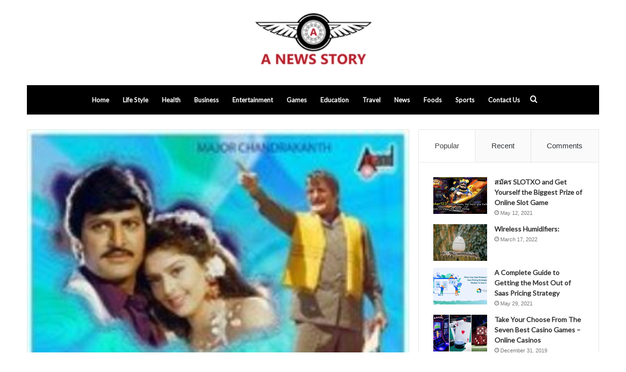

--- FILE ---
content_type: text/html; charset=UTF-8
request_url: https://anewsstory.com/punya-boomi-songsdfd/
body_size: 11925
content:
<!DOCTYPE html><html dir="ltr" lang="en-US" prefix="og: https://ogp.me/ns#" class="" data-skin="light" prefix="og: http://ogp.me/ns#"><head><meta charset="UTF-8" /><link data-optimized="2" rel="stylesheet" href="https://anewsstory.com/wp-content/litespeed/css/b19afe0c06793e9ca94e4eca14ba8881.css?ver=50b92" /><link rel="profile" href="https://gmpg.org/xfn/11" /><title>Punya Boomi 2005 Telugu Mp3 Naa Songs Download</title><meta name="description" content="Punya Boomi naa songs, Punya Bhoomi songs 320kbps, Punya Boomi naa song download telugu, Punya Boomi telugu movie mp3 2005, Punya Bhoomi na songs download at naasongs" /><meta name="robots" content="max-snippet:-1, max-image-preview:large, max-video-preview:-1" /><meta name="google-site-verification" content="fn1toZTk2b1cFyDrr4jXSSFSphZD7w2U2cZTw47lWO0" /><link rel="canonical" href="https://anewsstory.com/punya-boomi-songsdfd/" /><meta name="generator" content="All in One SEO (AIOSEO) 4.9.3" /><meta property="og:locale" content="en_US" /><meta property="og:site_name" content="Naa Songs" /><meta property="og:type" content="article" /><meta property="og:title" content="Punya Boomi 2005 Telugu Mp3 Naa Songs Download" /><meta property="og:description" content="Punya Boomi naa songs, Punya Bhoomi songs 320kbps, Punya Boomi naa song download telugu, Punya Boomi telugu movie mp3 2005, Punya Bhoomi na songs download at naasongs" /><meta property="og:url" content="https://anewsstory.com/punya-boomi-songsdfd/" /><meta property="og:image" content="https://anewsstory.com/wp-content/uploads/2019/11/Punya-Boomi-1.jpg" /><meta property="og:image:secure_url" content="https://anewsstory.com/wp-content/uploads/2019/11/Punya-Boomi-1.jpg" /><meta property="og:image:width" content="300" /><meta property="og:image:height" content="300" /><meta property="article:published_time" content="2019-11-21T18:20:52+00:00" /><meta property="article:modified_time" content="2021-05-19T17:11:51+00:00" /><meta name="twitter:card" content="summary" /><meta name="twitter:title" content="Punya Boomi 2005 Telugu Mp3 Naa Songs Download" /><meta name="twitter:description" content="Punya Boomi naa songs, Punya Bhoomi songs 320kbps, Punya Boomi naa song download telugu, Punya Boomi telugu movie mp3 2005, Punya Bhoomi na songs download at naasongs" /><meta name="twitter:image" content="https://anewsstory.com/wp-content/uploads/2019/11/Punya-Boomi-1.jpg" /><link rel="alternate" type="application/rss+xml" title="A NEWS STORY &raquo; Feed" href="https://anewsstory.com/feed/" /><link rel="alternate" type="application/rss+xml" title="A NEWS STORY &raquo; Comments Feed" href="https://anewsstory.com/comments/feed/" /><link rel="alternate" type="application/rss+xml" title="A NEWS STORY &raquo; Punya Boomi Comments Feed" href="https://anewsstory.com/punya-boomi-songsdfd/feed/" /><meta property="og:title" content="Punya Boomi - A NEWS STORY" /><meta property="og:type" content="article" /><meta property="og:description" content="Punya Boomi naa songs download Starring: Manu, Telangana Shakuntala, Shivananad Music: Shivanand Yal" /><meta property="og:url" content="https://anewsstory.com/punya-boomi-songsdfd/" /><meta property="og:site_name" content="A NEWS STORY" /><meta property="og:image" content="https://anewsstory.com/wp-content/uploads/2019/11/Punya-Boomi-1.jpg" /> <script data-optimized="1" type="text/javascript">window._wpemojiSettings={"baseUrl":"https:\/\/s.w.org\/images\/core\/emoji\/16.0.1\/72x72\/","ext":".png","svgUrl":"https:\/\/s.w.org\/images\/core\/emoji\/16.0.1\/svg\/","svgExt":".svg","source":{"concatemoji":"https:\/\/anewsstory.com\/wp-includes\/js\/wp-emoji-release.min.js?ver=6.8.3"}};
/*! This file is auto-generated */
!function(s,n){var o,i,e;function c(e){try{var t={supportTests:e,timestamp:(new Date).valueOf()};sessionStorage.setItem(o,JSON.stringify(t))}catch(e){}}function p(e,t,n){e.clearRect(0,0,e.canvas.width,e.canvas.height),e.fillText(t,0,0);var t=new Uint32Array(e.getImageData(0,0,e.canvas.width,e.canvas.height).data),a=(e.clearRect(0,0,e.canvas.width,e.canvas.height),e.fillText(n,0,0),new Uint32Array(e.getImageData(0,0,e.canvas.width,e.canvas.height).data));return t.every(function(e,t){return e===a[t]})}function u(e,t){e.clearRect(0,0,e.canvas.width,e.canvas.height),e.fillText(t,0,0);for(var n=e.getImageData(16,16,1,1),a=0;a<n.data.length;a++)if(0!==n.data[a])return!1;return!0}function f(e,t,n,a){switch(t){case"flag":return n(e,"\ud83c\udff3\ufe0f\u200d\u26a7\ufe0f","\ud83c\udff3\ufe0f\u200b\u26a7\ufe0f")?!1:!n(e,"\ud83c\udde8\ud83c\uddf6","\ud83c\udde8\u200b\ud83c\uddf6")&&!n(e,"\ud83c\udff4\udb40\udc67\udb40\udc62\udb40\udc65\udb40\udc6e\udb40\udc67\udb40\udc7f","\ud83c\udff4\u200b\udb40\udc67\u200b\udb40\udc62\u200b\udb40\udc65\u200b\udb40\udc6e\u200b\udb40\udc67\u200b\udb40\udc7f");case"emoji":return!a(e,"\ud83e\udedf")}return!1}function g(e,t,n,a){var r="undefined"!=typeof WorkerGlobalScope&&self instanceof WorkerGlobalScope?new OffscreenCanvas(300,150):s.createElement("canvas"),o=r.getContext("2d",{willReadFrequently:!0}),i=(o.textBaseline="top",o.font="600 32px Arial",{});return e.forEach(function(e){i[e]=t(o,e,n,a)}),i}function t(e){var t=s.createElement("script");t.src=e,t.defer=!0,s.head.appendChild(t)}"undefined"!=typeof Promise&&(o="wpEmojiSettingsSupports",i=["flag","emoji"],n.supports={everything:!0,everythingExceptFlag:!0},e=new Promise(function(e){s.addEventListener("DOMContentLoaded",e,{once:!0})}),new Promise(function(t){var n=function(){try{var e=JSON.parse(sessionStorage.getItem(o));if("object"==typeof e&&"number"==typeof e.timestamp&&(new Date).valueOf()<e.timestamp+604800&&"object"==typeof e.supportTests)return e.supportTests}catch(e){}return null}();if(!n){if("undefined"!=typeof Worker&&"undefined"!=typeof OffscreenCanvas&&"undefined"!=typeof URL&&URL.createObjectURL&&"undefined"!=typeof Blob)try{var e="postMessage("+g.toString()+"("+[JSON.stringify(i),f.toString(),p.toString(),u.toString()].join(",")+"));",a=new Blob([e],{type:"text/javascript"}),r=new Worker(URL.createObjectURL(a),{name:"wpTestEmojiSupports"});return void(r.onmessage=function(e){c(n=e.data),r.terminate(),t(n)})}catch(e){}c(n=g(i,f,p,u))}t(n)}).then(function(e){for(var t in e)n.supports[t]=e[t],n.supports.everything=n.supports.everything&&n.supports[t],"flag"!==t&&(n.supports.everythingExceptFlag=n.supports.everythingExceptFlag&&n.supports[t]);n.supports.everythingExceptFlag=n.supports.everythingExceptFlag&&!n.supports.flag,n.DOMReady=!1,n.readyCallback=function(){n.DOMReady=!0}}).then(function(){return e}).then(function(){var e;n.supports.everything||(n.readyCallback(),(e=n.source||{}).concatemoji?t(e.concatemoji):e.wpemoji&&e.twemoji&&(t(e.twemoji),t(e.wpemoji)))}))}((window,document),window._wpemojiSettings)</script> <script type="text/javascript" src="https://anewsstory.com/wp-includes/js/jquery/jquery.min.js?ver=3.7.1" id="jquery-core-js"></script> <script data-optimized="1" type="text/javascript" src="https://anewsstory.com/wp-content/litespeed/js/da7d59408fb9e3089a817ecf092c6bc1.js?ver=ee24e" id="jquery-migrate-js"></script> <link rel="https://api.w.org/" href="https://anewsstory.com/wp-json/" /><link rel="alternate" title="JSON" type="application/json" href="https://anewsstory.com/wp-json/wp/v2/posts/3446" /><link rel="EditURI" type="application/rsd+xml" title="RSD" href="https://anewsstory.com/xmlrpc.php?rsd" /><meta name="generator" content="WordPress 6.8.3" /><link rel='shortlink' href='https://anewsstory.com/?p=3446' /><link rel="alternate" title="oEmbed (JSON)" type="application/json+oembed" href="https://anewsstory.com/wp-json/oembed/1.0/embed?url=https%3A%2F%2Fanewsstory.com%2Fpunya-boomi-songsdfd%2F" /><link rel="alternate" title="oEmbed (XML)" type="text/xml+oembed" href="https://anewsstory.com/wp-json/oembed/1.0/embed?url=https%3A%2F%2Fanewsstory.com%2Fpunya-boomi-songsdfd%2F&#038;format=xml" /><meta name="description" content="Punya Boomi naa songs download Starring: Manu, Telangana Shakuntala, Shivananad Music: Shivanand Yalala Year: 2005 Category: Telugu Movie Mp3 Quality:" /><meta http-equiv="X-UA-Compatible" content="IE=edge"><meta name="theme-color" content="#444444" /><meta name="viewport" content="width=device-width, initial-scale=1.0" /></head><body id="tie-body" class="wp-singular post-template post-template-custom-post post-template-custom-post-php single single-post postid-3446 single-format-standard wp-theme-jannah wrapper-has-shadow block-head-1 magazine1 is-thumb-overlay-disabled is-desktop is-header-layout-2 sidebar-right has-sidebar post-layout-2 narrow-title-narrow-media has-mobile-share hide_share_post_top hide_share_post_bottom"><div class="background-overlay"><div id="tie-container" class="site tie-container"><div id="tie-wrapper"><header id="theme-header" class="theme-header header-layout-2 main-nav-dark main-nav-default-dark main-nav-below main-nav-boxed no-stream-item has-normal-width-logo mobile-header-default"><div class="container header-container"><div class="tie-row logo-row"><div class="logo-wrapper"><div class="tie-col-md-4 logo-container clearfix"><div id="mobile-header-components-area_1" class="mobile-header-components"><ul class="components"><li class="mobile-component_menu custom-menu-link"><a href="#" id="mobile-menu-icon" class=""><span class="tie-mobile-menu-icon nav-icon is-layout-1"></span><span class="screen-reader-text">Menu</span></a></li></ul></div><div id="logo" class="image-logo" style="margin-top: 20px; margin-bottom: 20px;">
<a title="A NEWS STORY" href="https://anewsstory.com/">
<picture class="tie-logo-default tie-logo-picture">
<source class="tie-logo-source-default tie-logo-source" srcset="https://anewsstory.com/wp-content/uploads/2021/05/anewsstory.jpg">
<img class="tie-logo-img-default tie-logo-img" src="https://anewsstory.com/wp-content/uploads/2021/05/anewsstory.jpg" alt="A NEWS STORY" width="422" height="134" style="max-height:134px; width: auto;" />
</picture>
</a></div><div id="mobile-header-components-area_2" class="mobile-header-components"><ul class="components"><li class="mobile-component_search custom-menu-link">
<a href="#" class="tie-search-trigger-mobile">
<span class="tie-icon-search tie-search-icon" aria-hidden="true"></span>
<span class="screen-reader-text">Search for</span>
</a></li></ul></div></div></div></div></div><div class="main-nav-wrapper"><nav id="main-nav" data-skin="search-in-main-nav" class="main-nav header-nav live-search-parent"  aria-label="Primary Navigation"><div class="container"><div class="main-menu-wrapper"><div id="menu-components-wrap"><div class="main-menu main-menu-wrap tie-alignleft"><div id="main-nav-menu" class="main-menu header-menu"><ul id="menu-tielabs-main-menu" class="menu" role="menubar"><li id="menu-item-20747" class="menu-item menu-item-type-custom menu-item-object-custom menu-item-home menu-item-20747"><a href="https://anewsstory.com/">Home</a></li><li id="menu-item-20866" class="menu-item menu-item-type-taxonomy menu-item-object-category menu-item-20866"><a href="https://anewsstory.com/life-style/">Life Style</a></li><li id="menu-item-20872" class="menu-item menu-item-type-taxonomy menu-item-object-category menu-item-20872"><a href="https://anewsstory.com/health/">Health</a></li><li id="menu-item-20889" class="menu-item menu-item-type-taxonomy menu-item-object-category menu-item-20889"><a href="https://anewsstory.com/business/">Business</a></li><li id="menu-item-20873" class="menu-item menu-item-type-taxonomy menu-item-object-category menu-item-20873"><a href="https://anewsstory.com/entertainment/">Entertainment</a></li><li id="menu-item-20890" class="menu-item menu-item-type-taxonomy menu-item-object-category menu-item-20890"><a href="https://anewsstory.com/games/">Games</a></li><li id="menu-item-20901" class="menu-item menu-item-type-taxonomy menu-item-object-category menu-item-20901"><a href="https://anewsstory.com/education/">Education</a></li><li id="menu-item-20875" class="menu-item menu-item-type-taxonomy menu-item-object-category menu-item-20875"><a href="https://anewsstory.com/travel/">Travel</a></li><li id="menu-item-20898" class="menu-item menu-item-type-taxonomy menu-item-object-category menu-item-20898"><a href="https://anewsstory.com/news/">News</a></li><li id="menu-item-20899" class="menu-item menu-item-type-taxonomy menu-item-object-category menu-item-20899"><a href="https://anewsstory.com/foods/">Foods</a></li><li id="menu-item-20900" class="menu-item menu-item-type-taxonomy menu-item-object-category menu-item-20900"><a href="https://anewsstory.com/sports/">Sports</a></li><li id="menu-item-21055" class="menu-item menu-item-type-custom menu-item-object-custom menu-item-21055"><a href="https://anewsstory.com/contact-us/">Contact Us</a></li></ul></div></div><ul class="components"><li class="search-compact-icon menu-item custom-menu-link">
<a href="#" class="tie-search-trigger">
<span class="tie-icon-search tie-search-icon" aria-hidden="true"></span>
<span class="screen-reader-text">Search for</span>
</a></li></ul></div></div></div></nav></div></header><div id="content" class="site-content container"><div id="main-content-row" class="tie-row main-content-row"><div class="main-content tie-col-md-8 tie-col-xs-12" role="main"><article id="the-post" class="container-wrapper post-content"><div  class="featured-area"><div class="featured-area-inner"><figure class="single-featured-image"><img width="300" height="300" src="https://anewsstory.com/wp-content/uploads/2019/11/Punya-Boomi-1.jpg" class="attachment-full size-full wp-post-image" alt="" is_main_img="1" decoding="async" fetchpriority="high" srcset="https://anewsstory.com/wp-content/uploads/2019/11/Punya-Boomi-1.jpg 300w, https://anewsstory.com/wp-content/uploads/2019/11/Punya-Boomi-1-150x150.jpg 150w" sizes="(max-width: 300px) 100vw, 300px" /></figure></div></div><header class="entry-header-outer"><nav id="breadcrumb"><a href="https://anewsstory.com/"><span class="tie-icon-home" aria-hidden="true"></span> Home</a><em class="delimiter">/</em><a href="https://anewsstory.com/naa-songs/">Naa Songs</a><em class="delimiter">/</em><span class="current">Punya Boomi</span></nav><script type="application/ld+json">{"@context":"http:\/\/schema.org","@type":"BreadcrumbList","@id":"#Breadcrumb","itemListElement":[{"@type":"ListItem","position":1,"item":{"name":"Home","@id":"https:\/\/anewsstory.com\/"}},{"@type":"ListItem","position":2,"item":{"name":"Naa Songs","@id":"https:\/\/anewsstory.com\/naa-songs\/"}}]}</script> <div class="entry-header"><span class="post-cat-wrap"><a class="post-cat tie-cat-29" href="https://anewsstory.com/naa-songs/">Naa Songs</a></span><h1 class="post-title entry-title">Punya Boomi</h1><div id="single-post-meta" class="post-meta clearfix"><span class="author-meta single-author with-avatars"><span class="meta-item meta-author-wrapper">
<span class="meta-author-avatar">
<a href="https://anewsstory.com/author/"></a>
</span>
<span class="meta-author"><a href="https://anewsstory.com/author/" class="author-name tie-icon" title=""></a></span></span></span><span class="date meta-item tie-icon">November 22, 2019</span><div class="tie-alignright"><span class="meta-comment tie-icon meta-item fa-before">0</span><span class="meta-views meta-item "><span class="tie-icon-fire" aria-hidden="true"></span> 48 </span><span class="meta-reading-time meta-item"><span class="tie-icon-bookmark" aria-hidden="true"></span> Less than a minute</span></div></div></div></header><div class="entry-content entry clearfix"><h2>Punya Boomi naa songs download</h2><p><b>Starring:</b> Manu, Telangana Shakuntala, Shivananad<br />
<b>Music:</b> Shivanand Yalala<br />
<b>Year:</b> <a href="https://anewsstory.com/2005-telugu-songs-download/">2005</a><br />
Category: Telugu Movie<br />
Mp3 Quality: 128 Kbps/ 320 Kbps</p></div><div id="post-extra-info"><div class="theiaStickySidebar"><div id="single-post-meta" class="post-meta clearfix"><span class="author-meta single-author with-avatars"><span class="meta-item meta-author-wrapper">
<span class="meta-author-avatar">
<a href="https://anewsstory.com/author/"></a>
</span>
<span class="meta-author"><a href="https://anewsstory.com/author/" class="author-name tie-icon" title=""></a></span></span></span><span class="date meta-item tie-icon">November 22, 2019</span><div class="tie-alignright"><span class="meta-comment tie-icon meta-item fa-before">0</span><span class="meta-views meta-item "><span class="tie-icon-fire" aria-hidden="true"></span> 48 </span><span class="meta-reading-time meta-item"><span class="tie-icon-bookmark" aria-hidden="true"></span> Less than a minute</span></div></div></div></div><div class="clearfix"></div> <script id="tie-schema-json" type="application/ld+json">{"@context":"http:\/\/schema.org","@type":"Article","dateCreated":"2019-11-22T00:50:52+06:00","datePublished":"2019-11-22T00:50:52+06:00","dateModified":"2021-05-19T23:11:51+06:00","headline":"Punya Boomi","name":"Punya Boomi","keywords":[],"url":"https:\/\/anewsstory.com\/punya-boomi-songsdfd\/","description":"Punya Boomi naa songs download Starring: Manu, Telangana Shakuntala, Shivananad Music: Shivanand Yalala Year: 2005 Category: Telugu Movie Mp3 Quality: 128 Kbps\/ 320 Kbps","copyrightYear":"2019","articleSection":"Naa Songs","articleBody":"Punya Boomi naa songs download\r\nStarring: Manu, Telangana Shakuntala, Shivananad\r\nMusic: Shivanand Yalala\r\nYear: 2005\r\nCategory: Telugu Movie\r\nMp3 Quality: 128 Kbps\/ 320 Kbps","publisher":{"@id":"#Publisher","@type":"Organization","name":"A NEWS STORY","logo":{"@type":"ImageObject","url":"https:\/\/anewsstory.com\/wp-content\/uploads\/2021\/05\/anewsstory.jpg"},"sameAs":["#","#","#","#"]},"sourceOrganization":{"@id":"#Publisher"},"copyrightHolder":{"@id":"#Publisher"},"mainEntityOfPage":{"@type":"WebPage","@id":"https:\/\/anewsstory.com\/punya-boomi-songsdfd\/","breadcrumb":{"@id":"#Breadcrumb"}},"author":{"@type":"Person","name":"","url":"https:\/\/anewsstory.com\/author\/"},"image":{"@type":"ImageObject","url":"https:\/\/anewsstory.com\/wp-content\/uploads\/2019\/11\/Punya-Boomi-1.jpg","width":1200,"height":300}}</script> <div id="share-buttons-bottom" class="share-buttons share-buttons-bottom"><div class="share-links ">
<a href="https://www.facebook.com/sharer.php?u=https://anewsstory.com/punya-boomi-songsdfd/" rel="external noopener nofollow" title="Facebook" target="_blank" class="facebook-share-btn  large-share-button" data-raw="https://www.facebook.com/sharer.php?u={post_link}">
<span class="share-btn-icon tie-icon-facebook"></span> <span class="social-text">Facebook</span>
</a>
<a href="https://twitter.com/intent/tweet?text=Punya%20Boomi&#038;url=https://anewsstory.com/punya-boomi-songsdfd/" rel="external noopener nofollow" title="Twitter" target="_blank" class="twitter-share-btn  large-share-button" data-raw="https://twitter.com/intent/tweet?text={post_title}&amp;url={post_link}">
<span class="share-btn-icon tie-icon-twitter"></span> <span class="social-text">Twitter</span>
</a>
<a href="https://www.linkedin.com/shareArticle?mini=true&#038;url=https://anewsstory.com/punya-boomi-songsdfd/&#038;title=Punya%20Boomi" rel="external noopener nofollow" title="LinkedIn" target="_blank" class="linkedin-share-btn " data-raw="https://www.linkedin.com/shareArticle?mini=true&amp;url={post_full_link}&amp;title={post_title}">
<span class="share-btn-icon tie-icon-linkedin"></span> <span class="screen-reader-text">LinkedIn</span>
</a>
<a href="https://www.tumblr.com/share/link?url=https://anewsstory.com/punya-boomi-songsdfd/&#038;name=Punya%20Boomi" rel="external noopener nofollow" title="Tumblr" target="_blank" class="tumblr-share-btn " data-raw="https://www.tumblr.com/share/link?url={post_link}&amp;name={post_title}">
<span class="share-btn-icon tie-icon-tumblr"></span> <span class="screen-reader-text">Tumblr</span>
</a>
<a href="https://pinterest.com/pin/create/button/?url=https://anewsstory.com/punya-boomi-songsdfd/&#038;description=Punya%20Boomi&#038;media=https://anewsstory.com/wp-content/uploads/2019/11/Punya-Boomi-1.jpg" rel="external noopener nofollow" title="Pinterest" target="_blank" class="pinterest-share-btn " data-raw="https://pinterest.com/pin/create/button/?url={post_link}&amp;description={post_title}&amp;media={post_img}">
<span class="share-btn-icon tie-icon-pinterest"></span> <span class="screen-reader-text">Pinterest</span>
</a>
<a href="https://reddit.com/submit?url=https://anewsstory.com/punya-boomi-songsdfd/&#038;title=Punya%20Boomi" rel="external noopener nofollow" title="Reddit" target="_blank" class="reddit-share-btn " data-raw="https://reddit.com/submit?url={post_link}&amp;title={post_title}">
<span class="share-btn-icon tie-icon-reddit"></span> <span class="screen-reader-text">Reddit</span>
</a>
<a href="https://vk.com/share.php?url=https://anewsstory.com/punya-boomi-songsdfd/" rel="external noopener nofollow" title="VKontakte" target="_blank" class="vk-share-btn " data-raw="https://vk.com/share.php?url={post_link}">
<span class="share-btn-icon tie-icon-vk"></span> <span class="screen-reader-text">VKontakte</span>
</a>
<a href="/cdn-cgi/l/email-protection#ecd39f998e86898f98d1bc9982958dc9dedcae83838185cacfdcdfd4d78e838895d18498989c9fd6c3c38d82899b9f9f98839e95c28f8381c39c9982958dc18e83838185c19f83828b9f888a88c3" rel="external noopener nofollow" title="Share via Email" target="_blank" class="email-share-btn " data-raw="mailto:?subject={post_title}&amp;body={post_link}">
<span class="share-btn-icon tie-icon-envelope"></span> <span class="screen-reader-text">Share via Email</span>
</a>
<a href="#" rel="external noopener nofollow" title="Print" target="_blank" class="print-share-btn " data-raw="#">
<span class="share-btn-icon tie-icon-print"></span> <span class="screen-reader-text">Print</span>
</a></div></div></article><div class="post-components"><div class="about-author container-wrapper about-author-3446"><div class="author-avatar">
<a href="https://anewsstory.com/author/">
</a></div><div class="author-info"><h3 class="author-name"><a href="https://anewsstory.com/author/"></a></h3><div class="author-bio"></div><ul class="social-icons"></ul></div><div class="clearfix"></div></div><div id="related-posts" class="container-wrapper has-extra-post"><div class="mag-box-title the-global-title"><h3>Related Articles</h3></div><div class="related-posts-list"><div class="related-item tie-standard"><h3 class="post-title"><a href="https://anewsstory.com/free-play-vs-real-money-in-aviator-2/">Free play vs. real money in Aviator</a></h3><div class="post-meta clearfix"><span class="date meta-item tie-icon">August 29, 2025</span></div></div><div class="related-item tie-standard">
<a aria-label="Injury Compensation Trends and Settlement Averages in Louisiana Car Accidents" href="https://anewsstory.com/injury-compensation-trends-and-settlement-averages-in-louisiana-car-accidents/" class="post-thumb"><img width="390" height="220" src="https://anewsstory.com/wp-content/uploads/2025/04/louisiana-car-accident-statistics-390x220.webp" class="attachment-jannah-image-large size-jannah-image-large wp-post-image" alt="" decoding="async" /></a><h3 class="post-title"><a href="https://anewsstory.com/injury-compensation-trends-and-settlement-averages-in-louisiana-car-accidents/">Injury Compensation Trends and Settlement Averages in Louisiana Car Accidents</a></h3><div class="post-meta clearfix"><span class="date meta-item tie-icon">April 28, 2025</span></div></div><div class="related-item tie-standard">
<a aria-label="How to Wear a Denim Jacket with Jeans?" href="https://anewsstory.com/how-to-wear-a-denim-jacket-with-jeans/" class="post-thumb"><img width="390" height="220" src="https://anewsstory.com/wp-content/uploads/2024/11/Screenshot_2023-10-31_172537_600x600-390x220.webp" class="attachment-jannah-image-large size-jannah-image-large wp-post-image" alt="" decoding="async" /></a><h3 class="post-title"><a href="https://anewsstory.com/how-to-wear-a-denim-jacket-with-jeans/">How to Wear a Denim Jacket with Jeans?</a></h3><div class="post-meta clearfix"><span class="date meta-item tie-icon">November 27, 2024</span></div></div><div class="related-item tie-standard">
<a aria-label="Role of Virtual Assistants in Healthcare Compliance Audits" href="https://anewsstory.com/role-of-virtual-assistants-in-healthcare-compliance-audits/" class="post-thumb"><img width="390" height="220" src="https://anewsstory.com/wp-content/uploads/2024/08/HOW-TO-CREATE-A-VIRTUAL-HEALTH-ASSISTANT-2-390x220.webp" class="attachment-jannah-image-large size-jannah-image-large wp-post-image" alt="" decoding="async" loading="lazy" /></a><h3 class="post-title"><a href="https://anewsstory.com/role-of-virtual-assistants-in-healthcare-compliance-audits/">Role of Virtual Assistants in Healthcare Compliance Audits</a></h3><div class="post-meta clearfix"><span class="date meta-item tie-icon">August 11, 2024</span></div></div></div></div><div id="comments" class="comments-area"><div id="add-comment-block" class="container-wrapper"><div id="respond" class="comment-respond"><h3 id="reply-title" class="comment-reply-title the-global-title">Leave a Reply <small><a rel="nofollow" id="cancel-comment-reply-link" href="/punya-boomi-songsdfd/#respond" style="display:none;">Cancel reply</a></small></h3><p class="must-log-in">You must be <a href="https://anewsstory.com/wp-login.php?redirect_to=https%3A%2F%2Fanewsstory.com%2Fpunya-boomi-songsdfd%2F">logged in</a> to post a comment.</p></div></div></div></div></div><div id="check-also-box" class="container-wrapper check-also-right"><div class="widget-title the-global-title"><div class="the-subtitle">Check Also</div><a href="#" id="check-also-close" class="remove">
<span class="screen-reader-text">Close</span>
</a></div><div class="widget posts-list-big-first has-first-big-post"><ul class="posts-list-items"><li class="widget-single-post-item widget-post-list tie-standard"><div class="post-widget-thumbnail">
<a aria-label="Role of Virtual Assistants in Healthcare Compliance Audits" href="https://anewsstory.com/role-of-virtual-assistants-in-healthcare-compliance-audits/" class="post-thumb"><span class="post-cat-wrap"><span class="post-cat tie-cat-29">Naa Songs</span></span><img width="390" height="220" src="https://anewsstory.com/wp-content/uploads/2024/08/HOW-TO-CREATE-A-VIRTUAL-HEALTH-ASSISTANT-2-390x220.webp" class="attachment-jannah-image-large size-jannah-image-large wp-post-image" alt="" decoding="async" loading="lazy" /></a></div><div class="post-widget-body ">
<a class="post-title the-subtitle" href="https://anewsstory.com/role-of-virtual-assistants-in-healthcare-compliance-audits/">Role of Virtual Assistants in Healthcare Compliance Audits</a><div class="post-meta">
<span class="date meta-item tie-icon">August 11, 2024</span></div></div></li></ul></div></div><aside class="sidebar tie-col-md-4 tie-col-xs-12 normal-side is-sticky" aria-label="Primary Sidebar"><div class="theiaStickySidebar"><div class="container-wrapper tabs-container-wrapper tabs-container-4"><div class="widget tabs-widget"><div class="widget-container"><div class="tabs-widget"><div class="tabs-wrapper"><ul class="tabs"><li><a href="#widget_tabs-1-popular">Popular</a></li><li><a href="#widget_tabs-1-recent">Recent</a></li><li><a href="#widget_tabs-1-comments">Comments</a></li></ul><div id="widget_tabs-1-popular" class="tab-content tab-content-popular"><ul class="tab-content-elements"><li class="widget-single-post-item widget-post-list tie-standard"><div class="post-widget-thumbnail">
<a aria-label="สมัคร SLOTXO and Get Yourself the Biggest Prize of Online Slot Game" href="https://anewsstory.com/%e0%b8%aa%e0%b8%a1%e0%b8%b1%e0%b8%84%e0%b8%a3-slotxo-and-get-yourself-the-biggest-prize-of-online-slot-game/" class="post-thumb"><img width="220" height="150" src="https://anewsstory.com/wp-content/uploads/2021/06/joker123-online-slots-the-more-you-invite-friends-to-play-the-more-money-220x150.jpg" class="attachment-jannah-image-small size-jannah-image-small tie-small-image wp-post-image" alt="" decoding="async" loading="lazy" /></a></div><div class="post-widget-body ">
<a class="post-title the-subtitle" href="https://anewsstory.com/%e0%b8%aa%e0%b8%a1%e0%b8%b1%e0%b8%84%e0%b8%a3-slotxo-and-get-yourself-the-biggest-prize-of-online-slot-game/">สมัคร SLOTXO and Get Yourself the Biggest Prize of Online Slot Game</a><div class="post-meta">
<span class="date meta-item tie-icon">May 12, 2021</span></div></div></li><li class="widget-single-post-item widget-post-list tie-standard"><div class="post-widget-thumbnail">
<a aria-label="Wireless Humidifiers:" href="https://anewsstory.com/wireless-humidifiers/" class="post-thumb"><img width="220" height="150" src="https://anewsstory.com/wp-content/uploads/2022/03/Screenshot_2-220x150.png" class="attachment-jannah-image-small size-jannah-image-small tie-small-image wp-post-image" alt="" decoding="async" loading="lazy" /></a></div><div class="post-widget-body ">
<a class="post-title the-subtitle" href="https://anewsstory.com/wireless-humidifiers/">Wireless Humidifiers:</a><div class="post-meta">
<span class="date meta-item tie-icon">March 17, 2022</span></div></div></li><li class="widget-single-post-item widget-post-list tie-standard"><div class="post-widget-thumbnail">
<a aria-label="A Complete Guide to Getting the Most Out of Saas Pricing Strategy" href="https://anewsstory.com/a-complete-guide-to-getting-the-most-out-of-saas-pricing-strategy/" class="post-thumb"><img width="220" height="150" src="https://anewsstory.com/wp-content/uploads/2021/05/TRT-Blog-Banner-220x150.png" class="attachment-jannah-image-small size-jannah-image-small tie-small-image wp-post-image" alt="" decoding="async" loading="lazy" /></a></div><div class="post-widget-body ">
<a class="post-title the-subtitle" href="https://anewsstory.com/a-complete-guide-to-getting-the-most-out-of-saas-pricing-strategy/">A Complete Guide to Getting the Most Out of Saas Pricing Strategy</a><div class="post-meta">
<span class="date meta-item tie-icon">May 29, 2021</span></div></div></li><li class="widget-single-post-item widget-post-list tie-standard"><div class="post-widget-thumbnail">
<a aria-label="Take Your Choose From The Seven Best Casino Games &#8211; Online Casinos" href="https://anewsstory.com/take-your-choose-from-the-seven-best-casino-games-online-casinos/" class="post-thumb"><img width="220" height="150" src="https://anewsstory.com/wp-content/uploads/2021/12/The-Best-7-Games-for-First-Time-Casino-Gamblers-1280x720-1-220x150.jpg" class="attachment-jannah-image-small size-jannah-image-small tie-small-image wp-post-image" alt="" decoding="async" loading="lazy" /></a></div><div class="post-widget-body ">
<a class="post-title the-subtitle" href="https://anewsstory.com/take-your-choose-from-the-seven-best-casino-games-online-casinos/">Take Your Choose From The Seven Best Casino Games &#8211; Online Casinos</a><div class="post-meta">
<span class="date meta-item tie-icon">December 31, 2019</span></div></div></li><li class="widget-single-post-item widget-post-list tie-standard"><div class="post-widget-thumbnail">
<a aria-label="A Thorough Review of the Betting Business khelo24bet India " href="https://anewsstory.com/a-thorough-review-of-the-betting-business-khelo24bet-india/" class="post-thumb"><img width="220" height="150" src="https://anewsstory.com/wp-content/uploads/2022/05/logo1-220x150.jpg" class="attachment-jannah-image-small size-jannah-image-small tie-small-image wp-post-image" alt="" decoding="async" loading="lazy" /></a></div><div class="post-widget-body ">
<a class="post-title the-subtitle" href="https://anewsstory.com/a-thorough-review-of-the-betting-business-khelo24bet-india/">A Thorough Review of the Betting Business khelo24bet India </a><div class="post-meta">
<span class="date meta-item tie-icon">May 16, 2022</span></div></div></li></ul></div><div id="widget_tabs-1-recent" class="tab-content tab-content-recent"><ul class="tab-content-elements"><li class="widget-single-post-item widget-post-list tie-standard"><div class="post-widget-thumbnail">
<a aria-label="Why Family Floater Plans Are the Smartest Choice for Young Parents" href="https://anewsstory.com/why-family-floater-plans-are-the-smartest-choice-for-young-parents/" class="post-thumb"><img width="220" height="110" src="https://anewsstory.com/wp-content/uploads/2025/12/Ways-to-Save-on-Health-Insurance-Smartly.jpg" class="attachment-jannah-image-small size-jannah-image-small tie-small-image wp-post-image" alt="" decoding="async" loading="lazy" /></a></div><div class="post-widget-body ">
<a class="post-title the-subtitle" href="https://anewsstory.com/why-family-floater-plans-are-the-smartest-choice-for-young-parents/">Why Family Floater Plans Are the Smartest Choice for Young Parents</a><div class="post-meta">
<span class="date meta-item tie-icon">December 2, 2025</span></div></div></li><li class="widget-single-post-item widget-post-list tie-standard"><div class="post-widget-thumbnail">
<a aria-label="Why Heavy Equipment Movers in Wisconsin Depend on High-Performance Machinery Skates" href="https://anewsstory.com/why-heavy-equipment-movers-in-wisconsin-depend-on-high-performance-machinery-skates/" class="post-thumb"><img width="220" height="146" src="https://anewsstory.com/wp-content/uploads/2025/11/images-27.jpeg" class="attachment-jannah-image-small size-jannah-image-small tie-small-image wp-post-image" alt="" decoding="async" loading="lazy" /></a></div><div class="post-widget-body ">
<a class="post-title the-subtitle" href="https://anewsstory.com/why-heavy-equipment-movers-in-wisconsin-depend-on-high-performance-machinery-skates/">Why Heavy Equipment Movers in Wisconsin Depend on High-Performance Machinery Skates</a><div class="post-meta">
<span class="date meta-item tie-icon">November 24, 2025</span></div></div></li><li class="widget-single-post-item widget-post-list tie-standard"><div class="post-widget-thumbnail">
<a aria-label="Responsible Gambling: What Indian Players Should Know" href="https://anewsstory.com/responsible-gambling-what-indian-players-should-know/" class="post-thumb"><img width="139" height="150" src="https://anewsstory.com/wp-content/uploads/2025/11/Screenshot_21.png" class="attachment-jannah-image-small size-jannah-image-small tie-small-image wp-post-image" alt="" decoding="async" loading="lazy" /></a></div><div class="post-widget-body ">
<a class="post-title the-subtitle" href="https://anewsstory.com/responsible-gambling-what-indian-players-should-know/">Responsible Gambling: What Indian Players Should Know</a><div class="post-meta">
<span class="date meta-item tie-icon">November 19, 2025</span></div></div></li><li class="widget-single-post-item widget-post-list tie-standard"><div class="post-widget-thumbnail">
<a aria-label="Used Car Checklist: Everything You Need to Check Before Buying a Second-Hand Car" href="https://anewsstory.com/used-car-checklist-everything-you-need-to-check-before-buying-a-second-hand-car/" class="post-thumb"><img width="220" height="115" src="https://anewsstory.com/wp-content/uploads/2025/11/buying-a-second-hand-car.jpg" class="attachment-jannah-image-small size-jannah-image-small tie-small-image wp-post-image" alt="" decoding="async" loading="lazy" /></a></div><div class="post-widget-body ">
<a class="post-title the-subtitle" href="https://anewsstory.com/used-car-checklist-everything-you-need-to-check-before-buying-a-second-hand-car/">Used Car Checklist: Everything You Need to Check Before Buying a Second-Hand Car</a><div class="post-meta">
<span class="date meta-item tie-icon">November 8, 2025</span></div></div></li><li class="widget-single-post-item widget-post-list tie-standard"><div class="post-widget-thumbnail">
<a aria-label="Why Music and Sound Design Are Key to Player Enjoyment" href="https://anewsstory.com/why-music-and-sound-design-are-key-to-player-enjoyment/" class="post-thumb"><img width="220" height="123" src="https://anewsstory.com/wp-content/uploads/2025/10/How-Music-Enhances-Emotional-Engagement-in-Games-1024x573-1.png" class="attachment-jannah-image-small size-jannah-image-small tie-small-image wp-post-image" alt="" decoding="async" loading="lazy" /></a></div><div class="post-widget-body ">
<a class="post-title the-subtitle" href="https://anewsstory.com/why-music-and-sound-design-are-key-to-player-enjoyment/">Why Music and Sound Design Are Key to Player Enjoyment</a><div class="post-meta">
<span class="date meta-item tie-icon">October 31, 2025</span></div></div></li></ul></div><div id="widget_tabs-1-comments" class="tab-content tab-content-comments"><ul class="tab-content-elements"></ul></div></div></div></div></div></div><div id="posts-list-widget-9" class="container-wrapper widget posts-list"><div class="widget-title the-global-title"><div class="the-subtitle">Recent Posts<span class="widget-title-icon tie-icon"></span></div></div><div class="widget-posts-list-wrapper"><div class="widget-posts-list-container posts-list-half-posts" ><ul class="posts-list-items widget-posts-wrapper"><li class="widget-single-post-item widget-post-list tie-standard"><div class="post-widget-thumbnail">
<a aria-label="Why Family Floater Plans Are the Smartest Choice for Young Parents" href="https://anewsstory.com/why-family-floater-plans-are-the-smartest-choice-for-young-parents/" class="post-thumb"><img width="390" height="195" src="https://anewsstory.com/wp-content/uploads/2025/12/Ways-to-Save-on-Health-Insurance-Smartly.jpg" class="attachment-jannah-image-large size-jannah-image-large wp-post-image" alt="" decoding="async" loading="lazy" /></a></div><div class="post-widget-body ">
<a class="post-title the-subtitle" href="https://anewsstory.com/why-family-floater-plans-are-the-smartest-choice-for-young-parents/">Why Family Floater Plans Are the Smartest Choice for Young Parents</a><div class="post-meta">
<span class="date meta-item tie-icon">December 2, 2025</span></div></div></li><li class="widget-single-post-item widget-post-list tie-standard"><div class="post-widget-thumbnail">
<a aria-label="Why Heavy Equipment Movers in Wisconsin Depend on High-Performance Machinery Skates" href="https://anewsstory.com/why-heavy-equipment-movers-in-wisconsin-depend-on-high-performance-machinery-skates/" class="post-thumb"><img width="275" height="183" src="https://anewsstory.com/wp-content/uploads/2025/11/images-27.jpeg" class="attachment-jannah-image-large size-jannah-image-large wp-post-image" alt="" decoding="async" loading="lazy" /></a></div><div class="post-widget-body ">
<a class="post-title the-subtitle" href="https://anewsstory.com/why-heavy-equipment-movers-in-wisconsin-depend-on-high-performance-machinery-skates/">Why Heavy Equipment Movers in Wisconsin Depend on High-Performance Machinery Skates</a><div class="post-meta">
<span class="date meta-item tie-icon">November 24, 2025</span></div></div></li><li class="widget-single-post-item widget-post-list tie-standard"><div class="post-widget-thumbnail">
<a aria-label="Responsible Gambling: What Indian Players Should Know" href="https://anewsstory.com/responsible-gambling-what-indian-players-should-know/" class="post-thumb"><img width="203" height="220" src="https://anewsstory.com/wp-content/uploads/2025/11/Screenshot_21.png" class="attachment-jannah-image-large size-jannah-image-large wp-post-image" alt="" decoding="async" loading="lazy" /></a></div><div class="post-widget-body ">
<a class="post-title the-subtitle" href="https://anewsstory.com/responsible-gambling-what-indian-players-should-know/">Responsible Gambling: What Indian Players Should Know</a><div class="post-meta">
<span class="date meta-item tie-icon">November 19, 2025</span></div></div></li><li class="widget-single-post-item widget-post-list tie-standard"><div class="post-widget-thumbnail">
<a aria-label="Used Car Checklist: Everything You Need to Check Before Buying a Second-Hand Car" href="https://anewsstory.com/used-car-checklist-everything-you-need-to-check-before-buying-a-second-hand-car/" class="post-thumb"><img width="390" height="204" src="https://anewsstory.com/wp-content/uploads/2025/11/buying-a-second-hand-car.jpg" class="attachment-jannah-image-large size-jannah-image-large wp-post-image" alt="" decoding="async" loading="lazy" /></a></div><div class="post-widget-body ">
<a class="post-title the-subtitle" href="https://anewsstory.com/used-car-checklist-everything-you-need-to-check-before-buying-a-second-hand-car/">Used Car Checklist: Everything You Need to Check Before Buying a Second-Hand Car</a><div class="post-meta">
<span class="date meta-item tie-icon">November 8, 2025</span></div></div></li></ul></div></div><div class="clearfix"></div></div><div id="tie-widget-categories-3" class="container-wrapper widget widget_categories tie-widget-categories"><div class="widget-title the-global-title"><div class="the-subtitle">Categories<span class="widget-title-icon tie-icon"></span></div></div><ul><li class="cat-item cat-counter tie-cat-item-29"><a href="https://anewsstory.com/naa-songs/">Naa Songs</a> <span>4,651</span></li><li class="cat-item cat-counter tie-cat-item-54"><a href="https://anewsstory.com/news/">News</a> <span>517</span></li><li class="cat-item cat-counter tie-cat-item-39"><a href="https://anewsstory.com/all/">All</a> <span>387</span></li><li class="cat-item cat-counter tie-cat-item-42"><a href="https://anewsstory.com/business/">Business</a> <span>386</span></li><li class="cat-item cat-counter tie-cat-item-50"><a href="https://anewsstory.com/health/">Health</a> <span>188</span></li><li class="cat-item cat-counter tie-cat-item-58"><a href="https://anewsstory.com/technology/">Technology</a> <span>183</span></li><li class="cat-item cat-counter tie-cat-item-53"><a href="https://anewsstory.com/life-style/">Life Style</a> <span>174</span></li><li class="cat-item cat-counter tie-cat-item-51"><a href="https://anewsstory.com/home-improvement/">Home Improvement</a> <span>151</span></li><li class="cat-item cat-counter tie-cat-item-46"><a href="https://anewsstory.com/fashion/">Fashion</a> <span>87</span></li><li class="cat-item cat-counter tie-cat-item-43"><a href="https://anewsstory.com/digital-marketing/">Digital Marketing</a> <span>78</span></li><li class="cat-item cat-counter tie-cat-item-44"><a href="https://anewsstory.com/education/">Education</a> <span>77</span></li><li class="cat-item cat-counter tie-cat-item-55"><a href="https://anewsstory.com/social-media/">Social Media</a> <span>52</span></li><li class="cat-item cat-counter tie-cat-item-61"><a href="https://anewsstory.com/games/">Games</a> <span>41</span></li><li class="cat-item cat-counter tie-cat-item-57"><a href="https://anewsstory.com/sports/">Sports</a> <span>40</span></li><li class="cat-item cat-counter tie-cat-item-59"><a href="https://anewsstory.com/travel/">Travel</a> <span>39</span></li><li class="cat-item cat-counter tie-cat-item-66"><a href="https://anewsstory.com/others/">Others</a> <span>34</span></li><li class="cat-item cat-counter tie-cat-item-63"><a href="https://anewsstory.com/foods/">Foods</a> <span>33</span></li><li class="cat-item cat-counter tie-cat-item-45"><a href="https://anewsstory.com/entertainment/">Entertainment</a> <span>25</span></li><li class="cat-item cat-counter tie-cat-item-2014"><a href="https://anewsstory.com/tips-and-guide/">tips and guide</a> <span>23</span></li><li class="cat-item cat-counter tie-cat-item-41"><a href="https://anewsstory.com/automobile/">Automobile</a> <span>21</span></li><li class="cat-item cat-counter tie-cat-item-40"><a href="https://anewsstory.com/app/">App</a> <span>15</span></li><li class="cat-item cat-counter tie-cat-item-158"><a href="https://anewsstory.com/seo/">SEO</a> <span>12</span></li><li class="cat-item cat-counter tie-cat-item-47"><a href="https://anewsstory.com/fitness/">Fitness</a> <span>11</span></li><li class="cat-item cat-counter tie-cat-item-2001"><a href="https://anewsstory.com/real-estate/">Real Estate</a> <span>6</span></li><li class="cat-item cat-counter tie-cat-item-49"><a href="https://anewsstory.com/gadget/">Gadget</a> <span>4</span></li><li class="cat-item cat-counter tie-cat-item-60"><a href="https://anewsstory.com/world/">World</a> <span>4</span></li><li class="cat-item cat-counter tie-cat-item-65"><a href="https://anewsstory.com/music/">Music</a> <span>4</span></li><li class="cat-item cat-counter tie-cat-item-56"><a href="https://anewsstory.com/software/">Software</a> <span>3</span></li><li class="cat-item cat-counter tie-cat-item-52"><a href="https://anewsstory.com/insurance/">Insurance</a> <span>3</span></li><li class="cat-item cat-counter tie-cat-item-62"><a href="https://anewsstory.com/covid-19/">Covid-19</a> <span>3</span></li><li class="cat-item cat-counter tie-cat-item-64"><a href="https://anewsstory.com/movies/">Movies</a> <span>2</span></li><li class="cat-item cat-counter tie-cat-item-2015"><a href="https://anewsstory.com/bike/">Bike</a> <span>2</span></li><li class="cat-item cat-counter tie-cat-item-157"><a href="https://anewsstory.com/relationship/">Relationship</a> <span>1</span></li><li class="cat-item cat-counter tie-cat-item-2008"><a href="https://anewsstory.com/animal/">Animal</a> <span>1</span></li></ul><div class="clearfix"></div></div></div></aside></div></div><footer id="footer" class="site-footer dark-skin dark-widgetized-area"><div id="footer-widgets-container"><div class="container"><div class="footer-widget-area "><div class="tie-row"><div class="tie-col-sm-6 normal-side"><div id="posts-list-widget-6" class="container-wrapper widget posts-list"><div class="widget-title the-global-title"><div class="the-subtitle">Most Viewed Posts<span class="widget-title-icon tie-icon"></span></div></div><div class="widget-posts-list-wrapper"><div class="widget-posts-list-container posts-list-counter" ><ul class="posts-list-items widget-posts-wrapper"><li class="widget-single-post-item widget-post-list tie-standard"><div class="post-widget-thumbnail">
<a aria-label="สมัคร SLOTXO and Get Yourself the Biggest Prize of Online Slot Game" href="https://anewsstory.com/%e0%b8%aa%e0%b8%a1%e0%b8%b1%e0%b8%84%e0%b8%a3-slotxo-and-get-yourself-the-biggest-prize-of-online-slot-game/" class="post-thumb"><img width="220" height="150" src="https://anewsstory.com/wp-content/uploads/2021/06/joker123-online-slots-the-more-you-invite-friends-to-play-the-more-money-220x150.jpg" class="attachment-jannah-image-small size-jannah-image-small tie-small-image wp-post-image" alt="" decoding="async" loading="lazy" /></a></div><div class="post-widget-body ">
<a class="post-title the-subtitle" href="https://anewsstory.com/%e0%b8%aa%e0%b8%a1%e0%b8%b1%e0%b8%84%e0%b8%a3-slotxo-and-get-yourself-the-biggest-prize-of-online-slot-game/">สมัคร SLOTXO and Get Yourself the Biggest Prize of Online Slot Game</a><div class="post-meta">
<span class="date meta-item tie-icon">May 12, 2021</span></div></div></li><li class="widget-single-post-item widget-post-list tie-standard"><div class="post-widget-thumbnail">
<a aria-label="Wireless Humidifiers:" href="https://anewsstory.com/wireless-humidifiers/" class="post-thumb"><img width="220" height="150" src="https://anewsstory.com/wp-content/uploads/2022/03/Screenshot_2-220x150.png" class="attachment-jannah-image-small size-jannah-image-small tie-small-image wp-post-image" alt="" decoding="async" loading="lazy" /></a></div><div class="post-widget-body ">
<a class="post-title the-subtitle" href="https://anewsstory.com/wireless-humidifiers/">Wireless Humidifiers:</a><div class="post-meta">
<span class="date meta-item tie-icon">March 17, 2022</span></div></div></li><li class="widget-single-post-item widget-post-list tie-standard"><div class="post-widget-thumbnail">
<a aria-label="A Complete Guide to Getting the Most Out of Saas Pricing Strategy" href="https://anewsstory.com/a-complete-guide-to-getting-the-most-out-of-saas-pricing-strategy/" class="post-thumb"><img width="220" height="150" src="https://anewsstory.com/wp-content/uploads/2021/05/TRT-Blog-Banner-220x150.png" class="attachment-jannah-image-small size-jannah-image-small tie-small-image wp-post-image" alt="" decoding="async" loading="lazy" /></a></div><div class="post-widget-body ">
<a class="post-title the-subtitle" href="https://anewsstory.com/a-complete-guide-to-getting-the-most-out-of-saas-pricing-strategy/">A Complete Guide to Getting the Most Out of Saas Pricing Strategy</a><div class="post-meta">
<span class="date meta-item tie-icon">May 29, 2021</span></div></div></li><li class="widget-single-post-item widget-post-list tie-standard"><div class="post-widget-thumbnail">
<a aria-label="Take Your Choose From The Seven Best Casino Games &#8211; Online Casinos" href="https://anewsstory.com/take-your-choose-from-the-seven-best-casino-games-online-casinos/" class="post-thumb"><img width="220" height="150" src="https://anewsstory.com/wp-content/uploads/2021/12/The-Best-7-Games-for-First-Time-Casino-Gamblers-1280x720-1-220x150.jpg" class="attachment-jannah-image-small size-jannah-image-small tie-small-image wp-post-image" alt="" decoding="async" loading="lazy" /></a></div><div class="post-widget-body ">
<a class="post-title the-subtitle" href="https://anewsstory.com/take-your-choose-from-the-seven-best-casino-games-online-casinos/">Take Your Choose From The Seven Best Casino Games &#8211; Online Casinos</a><div class="post-meta">
<span class="date meta-item tie-icon">December 31, 2019</span></div></div></li><li class="widget-single-post-item widget-post-list tie-standard"><div class="post-widget-thumbnail">
<a aria-label="A Thorough Review of the Betting Business khelo24bet India " href="https://anewsstory.com/a-thorough-review-of-the-betting-business-khelo24bet-india/" class="post-thumb"><img width="220" height="150" src="https://anewsstory.com/wp-content/uploads/2022/05/logo1-220x150.jpg" class="attachment-jannah-image-small size-jannah-image-small tie-small-image wp-post-image" alt="" decoding="async" loading="lazy" /></a></div><div class="post-widget-body ">
<a class="post-title the-subtitle" href="https://anewsstory.com/a-thorough-review-of-the-betting-business-khelo24bet-india/">A Thorough Review of the Betting Business khelo24bet India </a><div class="post-meta">
<span class="date meta-item tie-icon">May 16, 2022</span></div></div></li></ul></div></div><div class="clearfix"></div></div></div><div class="tie-col-sm-6 normal-side"><div id="posts-list-widget-7" class="container-wrapper widget posts-list"><div class="widget-title the-global-title"><div class="the-subtitle">Last Modified Posts<span class="widget-title-icon tie-icon"></span></div></div><div class="widget-posts-list-wrapper"><div class="widget-posts-list-container posts-list-counter" ><ul class="posts-list-items widget-posts-wrapper"><li class="widget-single-post-item widget-post-list tie-standard"><div class="post-widget-thumbnail">
<a aria-label="Considerations to Keep in Mind While Looking For a House on Rent" href="https://anewsstory.com/considerations-to-keep-in-mind-while-looking-for-a-house-on-rent/" class="post-thumb"><img width="220" height="150" src="https://anewsstory.com/wp-content/uploads/2021/12/rent-little-houses-getty-min_mainsh-220x150.jpg" class="attachment-jannah-image-small size-jannah-image-small tie-small-image wp-post-image" alt="" decoding="async" loading="lazy" /></a></div><div class="post-widget-body ">
<a class="post-title the-subtitle" href="https://anewsstory.com/considerations-to-keep-in-mind-while-looking-for-a-house-on-rent/">Considerations to Keep in Mind While Looking For a House on Rent</a><div class="post-meta">
<span class="date meta-item tie-icon">December 29, 2021</span></div></div></li><li class="widget-single-post-item widget-post-list tie-standard"><div class="post-widget-thumbnail">
<a aria-label="IS THE TILE CUTTER ANY GOOD? HERE IS HOW YOU CAN BE CERTAIN" href="https://anewsstory.com/is-the-tile-cutter-any-good-here-is-how-you-can-be-certain/" class="post-thumb"><img width="220" height="150" src="https://anewsstory.com/wp-content/uploads/2021/09/IS-THE-TILE-CUTTER-ANY-GOOD-HERE-IS-HOW-YOU-CAN-BE-CERTAIN-220x150.jpg" class="attachment-jannah-image-small size-jannah-image-small tie-small-image wp-post-image" alt="" decoding="async" loading="lazy" /></a></div><div class="post-widget-body ">
<a class="post-title the-subtitle" href="https://anewsstory.com/is-the-tile-cutter-any-good-here-is-how-you-can-be-certain/">IS THE TILE CUTTER ANY GOOD? HERE IS HOW YOU CAN BE CERTAIN</a><div class="post-meta">
<span class="date meta-item tie-icon">September 5, 2021</span></div></div></li><li class="widget-single-post-item widget-post-list tie-standard"><div class="post-widget-thumbnail">
<a aria-label="Why Family Floater Plans Are the Smartest Choice for Young Parents" href="https://anewsstory.com/why-family-floater-plans-are-the-smartest-choice-for-young-parents/" class="post-thumb"><img width="220" height="110" src="https://anewsstory.com/wp-content/uploads/2025/12/Ways-to-Save-on-Health-Insurance-Smartly.jpg" class="attachment-jannah-image-small size-jannah-image-small tie-small-image wp-post-image" alt="" decoding="async" loading="lazy" /></a></div><div class="post-widget-body ">
<a class="post-title the-subtitle" href="https://anewsstory.com/why-family-floater-plans-are-the-smartest-choice-for-young-parents/">Why Family Floater Plans Are the Smartest Choice for Young Parents</a><div class="post-meta">
<span class="date meta-item tie-icon">December 2, 2025</span></div></div></li><li class="widget-single-post-item widget-post-list tie-standard"><div class="post-widget-thumbnail">
<a aria-label="Why Heavy Equipment Movers in Wisconsin Depend on High-Performance Machinery Skates" href="https://anewsstory.com/why-heavy-equipment-movers-in-wisconsin-depend-on-high-performance-machinery-skates/" class="post-thumb"><img width="220" height="146" src="https://anewsstory.com/wp-content/uploads/2025/11/images-27.jpeg" class="attachment-jannah-image-small size-jannah-image-small tie-small-image wp-post-image" alt="" decoding="async" loading="lazy" /></a></div><div class="post-widget-body ">
<a class="post-title the-subtitle" href="https://anewsstory.com/why-heavy-equipment-movers-in-wisconsin-depend-on-high-performance-machinery-skates/">Why Heavy Equipment Movers in Wisconsin Depend on High-Performance Machinery Skates</a><div class="post-meta">
<span class="date meta-item tie-icon">November 24, 2025</span></div></div></li><li class="widget-single-post-item widget-post-list tie-standard"><div class="post-widget-thumbnail">
<a aria-label="Responsible Gambling: What Indian Players Should Know" href="https://anewsstory.com/responsible-gambling-what-indian-players-should-know/" class="post-thumb"><img width="139" height="150" src="https://anewsstory.com/wp-content/uploads/2025/11/Screenshot_21.png" class="attachment-jannah-image-small size-jannah-image-small tie-small-image wp-post-image" alt="" decoding="async" loading="lazy" /></a></div><div class="post-widget-body ">
<a class="post-title the-subtitle" href="https://anewsstory.com/responsible-gambling-what-indian-players-should-know/">Responsible Gambling: What Indian Players Should Know</a><div class="post-meta">
<span class="date meta-item tie-icon">November 19, 2025</span></div></div></li></ul></div></div><div class="clearfix"></div></div></div></div></div></div></div><div id="site-info" class="site-info"><div class="container"><div class="tie-row"><div class="tie-col-md-12"><div class="copyright-text copyright-text-first">&copy; Copyright 2026, All Rights Reserved &nbsp;</div><div class="footer-menu"><ul id="menu-tielabs-secondry-menu" class="menu"><li id="menu-item-20783" class="menu-item menu-item-type-custom menu-item-object-custom menu-item-home menu-item-20783"><a href="https://anewsstory.com/">Home</a></li><li id="menu-item-20939" class="menu-item menu-item-type-post_type menu-item-object-page menu-item-20939"><a href="https://anewsstory.com/about-us/">About Us</a></li><li id="menu-item-20940" class="menu-item menu-item-type-post_type menu-item-object-page menu-item-20940"><a href="https://anewsstory.com/privacy-policy/">Privacy Policy</a></li><li id="menu-item-20938" class="menu-item menu-item-type-post_type menu-item-object-page menu-item-20938"><a href="https://anewsstory.com/contact-us/">Contact Us</a></li><li id="menu-item-22316" class="menu-item menu-item-type-custom menu-item-object-custom menu-item-22316"><a href="https://worddocx.com/">Worddocx.com</a></li></ul></div><ul class="social-icons"><li class="social-icons-item"><a class="social-link facebook-social-icon" rel="external noopener nofollow" target="_blank" href="#"><span class="tie-social-icon tie-icon-facebook"></span><span class="screen-reader-text">Facebook</span></a></li><li class="social-icons-item"><a class="social-link twitter-social-icon" rel="external noopener nofollow" target="_blank" href="#"><span class="tie-social-icon tie-icon-twitter"></span><span class="screen-reader-text">Twitter</span></a></li><li class="social-icons-item"><a class="social-link youtube-social-icon" rel="external noopener nofollow" target="_blank" href="#"><span class="tie-social-icon tie-icon-youtube"></span><span class="screen-reader-text">YouTube</span></a></li><li class="social-icons-item"><a class="social-link instagram-social-icon" rel="external noopener nofollow" target="_blank" href="#"><span class="tie-social-icon tie-icon-instagram"></span><span class="screen-reader-text">Instagram</span></a></li></ul></div></div></div></div></footer><div id="share-buttons-mobile" class="share-buttons share-buttons-mobile"><div class="share-links  icons-only">
<a href="https://www.facebook.com/sharer.php?u=https://anewsstory.com/punya-boomi-songsdfd/" rel="external noopener nofollow" title="Facebook" target="_blank" class="facebook-share-btn " data-raw="https://www.facebook.com/sharer.php?u={post_link}">
<span class="share-btn-icon tie-icon-facebook"></span> <span class="screen-reader-text">Facebook</span>
</a>
<a href="https://twitter.com/intent/tweet?text=Punya%20Boomi&#038;url=https://anewsstory.com/punya-boomi-songsdfd/" rel="external noopener nofollow" title="Twitter" target="_blank" class="twitter-share-btn " data-raw="https://twitter.com/intent/tweet?text={post_title}&amp;url={post_link}">
<span class="share-btn-icon tie-icon-twitter"></span> <span class="screen-reader-text">Twitter</span>
</a>
<a href="https://api.whatsapp.com/send?text=Punya%20Boomi%20https://anewsstory.com/punya-boomi-songsdfd/" rel="external noopener nofollow" title="WhatsApp" target="_blank" class="whatsapp-share-btn " data-raw="https://api.whatsapp.com/send?text={post_title}%20{post_link}">
<span class="share-btn-icon tie-icon-whatsapp"></span> <span class="screen-reader-text">WhatsApp</span>
</a>
<a href="https://telegram.me/share/url?url=https://anewsstory.com/punya-boomi-songsdfd/&text=Punya%20Boomi" rel="external noopener nofollow" title="Telegram" target="_blank" class="telegram-share-btn " data-raw="https://telegram.me/share/url?url={post_link}&text={post_title}">
<span class="share-btn-icon tie-icon-paper-plane"></span> <span class="screen-reader-text">Telegram</span>
</a>
<a href="viber://forward?text=Punya%20Boomi%20https://anewsstory.com/punya-boomi-songsdfd/" rel="external noopener nofollow" title="Viber" target="_blank" class="viber-share-btn " data-raw="viber://forward?text={post_title}%20{post_link}">
<span class="share-btn-icon tie-icon-phone"></span> <span class="screen-reader-text">Viber</span>
</a></div></div><div class="mobile-share-buttons-spacer"></div>
<a id="go-to-top" class="go-to-top-button" href="#go-to-tie-body">
<span class="tie-icon-angle-up"></span>
<span class="screen-reader-text">Back to top button</span>
</a></div><aside class=" side-aside normal-side dark-skin dark-widgetized-area is-fullwidth appear-from-left" aria-label="Secondary Sidebar" style="visibility: hidden;"><div data-height="100%" class="side-aside-wrapper has-custom-scroll"><a href="#" class="close-side-aside remove big-btn light-btn">
<span class="screen-reader-text">Close</span>
</a><div id="mobile-container"><div id="mobile-search"><form role="search" method="get" class="search-form" action="https://anewsstory.com/">
<label>
<span class="screen-reader-text">Search for:</span>
<input type="search" class="search-field" placeholder="Search &hellip;" value="" name="s" />
</label>
<input type="submit" class="search-submit" value="Search" /></form></div><div id="mobile-menu" class="hide-menu-icons"></div><div id="mobile-social-icons" class="social-icons-widget solid-social-icons"><ul><li class="social-icons-item"><a class="social-link facebook-social-icon" rel="external noopener nofollow" target="_blank" href="#"><span class="tie-social-icon tie-icon-facebook"></span><span class="screen-reader-text">Facebook</span></a></li><li class="social-icons-item"><a class="social-link twitter-social-icon" rel="external noopener nofollow" target="_blank" href="#"><span class="tie-social-icon tie-icon-twitter"></span><span class="screen-reader-text">Twitter</span></a></li><li class="social-icons-item"><a class="social-link youtube-social-icon" rel="external noopener nofollow" target="_blank" href="#"><span class="tie-social-icon tie-icon-youtube"></span><span class="screen-reader-text">YouTube</span></a></li><li class="social-icons-item"><a class="social-link instagram-social-icon" rel="external noopener nofollow" target="_blank" href="#"><span class="tie-social-icon tie-icon-instagram"></span><span class="screen-reader-text">Instagram</span></a></li></ul></div></div></div></aside></div></div> <script data-cfasync="false" src="/cdn-cgi/scripts/5c5dd728/cloudflare-static/email-decode.min.js"></script><script type="speculationrules">{"prefetch":[{"source":"document","where":{"and":[{"href_matches":"\/*"},{"not":{"href_matches":["\/wp-*.php","\/wp-admin\/*","\/wp-content\/uploads\/*","\/wp-content\/*","\/wp-content\/plugins\/*","\/wp-content\/themes\/jannah\/*","\/*\\?(.+)"]}},{"not":{"selector_matches":"a[rel~=\"nofollow\"]"}},{"not":{"selector_matches":".no-prefetch, .no-prefetch a"}}]},"eagerness":"conservative"}]}</script> <div id="reading-position-indicator"></div><div id="autocomplete-suggestions" class="autocomplete-suggestions"></div><div id="is-scroller-outer"><div id="is-scroller"></div></div><div id="fb-root"></div><div id="tie-popup-search-desktop" class="tie-popup tie-popup-search-wrap" style="display: none;">
<a href="#" class="tie-btn-close remove big-btn light-btn">
<span class="screen-reader-text">Close</span>
</a><div class="popup-search-wrap-inner"><div class="live-search-parent pop-up-live-search" data-skin="live-search-popup" aria-label="Search"><form method="get" class="tie-popup-search-form" action="https://anewsstory.com/">
<input class="tie-popup-search-input is-ajax-search" inputmode="search" type="text" name="s" title="Search for" autocomplete="off" placeholder="Type and hit Enter" />
<button class="tie-popup-search-submit" type="submit">
<span class="tie-icon-search tie-search-icon" aria-hidden="true"></span>
<span class="screen-reader-text">Search for</span>
</button></form></div></div></div><div id="tie-popup-search-mobile" class="tie-popup tie-popup-search-wrap" style="display: none;">
<a href="#" class="tie-btn-close remove big-btn light-btn">
<span class="screen-reader-text">Close</span>
</a><div class="popup-search-wrap-inner"><div class="live-search-parent pop-up-live-search" data-skin="live-search-popup" aria-label="Search"><form method="get" class="tie-popup-search-form" action="https://anewsstory.com/">
<input class="tie-popup-search-input " inputmode="search" type="text" name="s" title="Search for" autocomplete="off" placeholder="Search for" />
<button class="tie-popup-search-submit" type="submit">
<span class="tie-icon-search tie-search-icon" aria-hidden="true"></span>
<span class="screen-reader-text">Search for</span>
</button></form></div></div></div> <script data-optimized="1" type="text/javascript" id="tie-scripts-js-extra">var tie={"is_rtl":"","ajaxurl":"https:\/\/anewsstory.com\/wp-admin\/admin-ajax.php","is_taqyeem_active":"","is_sticky_video":"1","mobile_menu_top":"","mobile_menu_active":"area_1","mobile_menu_parent":"","lightbox_all":"true","lightbox_gallery":"true","lightbox_skin":"light","lightbox_thumb":"horizontal","lightbox_arrows":"true","is_singular":"1","autoload_posts":"","reading_indicator":"true","lazyload":"","select_share":"true","select_share_twitter":"true","select_share_facebook":"true","select_share_linkedin":"true","select_share_email":"","facebook_app_id":"5303202981","twitter_username":"","responsive_tables":"true","ad_blocker_detector":"","sticky_behavior":"upwards","sticky_desktop":"true","sticky_mobile":"true","sticky_mobile_behavior":"default","ajax_loader":"<div class=\"loader-overlay\"><div class=\"spinner-circle\"><\/div><\/div>","type_to_search":"1","lang_no_results":"Nothing Found","sticky_share_mobile":"true","sticky_share_post":""}</script> <script data-optimized="1" type="text/javascript" src="https://anewsstory.com/wp-content/litespeed/js/99b8403fe6a34f7c67d828c0088ab7b4.js?ver=f50b8" id="tie-scripts-js"></script> <script data-optimized="1" type="text/javascript" id="tie-scripts-js-after">jQuery.ajax({type:"GET",url:"https://anewsstory.com/wp-admin/admin-ajax.php",data:"postviews_id=3446&action=tie_postviews",cache:!1,success:function(data){jQuery("#single-post-meta").find(".meta-views").html(data)}})</script> <script data-optimized="1" type="text/javascript" src="https://anewsstory.com/wp-content/litespeed/js/5d0c0cee9a700cf32b114254a9012048.js?ver=57582" id="tie-js-ilightbox-js"></script> <script data-optimized="1" type="text/javascript" src="https://anewsstory.com/wp-content/litespeed/js/3ddd6b5b17706220ef5f9b030b525644.js?ver=a20a3" id="tie-js-desktop-js"></script> <script data-optimized="1" type="text/javascript" src="https://anewsstory.com/wp-content/litespeed/js/652a84d4982ccf0db05e45573614f0db.js?ver=291f9" id="tie-js-livesearch-js"></script> <script data-optimized="1" type="text/javascript" src="https://anewsstory.com/wp-content/litespeed/js/9fac5ff4c6ed1bf6773de3369f169b3e.js?ver=d982f" id="tie-js-single-js"></script> <script data-optimized="1" type="text/javascript" src="https://anewsstory.com/wp-content/litespeed/js/1a9203049a9e74de9bebf87a6d6ed998.js?ver=aae18" id="comment-reply-js" async="async" data-wp-strategy="async"></script> <script>WebFontConfig={google:{families:['Lato:600,regular:latin','Lato::latin&display=swap']}};(function(){var wf=document.createElement('script');wf.src='//ajax.googleapis.com/ajax/libs/webfont/1/webfont.js';wf.type='text/javascript';wf.defer='true';var s=document.getElementsByTagName('script')[0];s.parentNode.insertBefore(wf,s)})()</script> <script defer src="https://static.cloudflareinsights.com/beacon.min.js/vcd15cbe7772f49c399c6a5babf22c1241717689176015" integrity="sha512-ZpsOmlRQV6y907TI0dKBHq9Md29nnaEIPlkf84rnaERnq6zvWvPUqr2ft8M1aS28oN72PdrCzSjY4U6VaAw1EQ==" data-cf-beacon='{"version":"2024.11.0","token":"a976db76f393428b8c491cb8b95e0e81","r":1,"server_timing":{"name":{"cfCacheStatus":true,"cfEdge":true,"cfExtPri":true,"cfL4":true,"cfOrigin":true,"cfSpeedBrain":true},"location_startswith":null}}' crossorigin="anonymous"></script>
</body></html>
<!-- Page optimized by LiteSpeed Cache @2026-01-22 21:11:40 -->

<!-- Page cached by LiteSpeed Cache 7.0.1 on 2026-01-22 21:11:40 -->